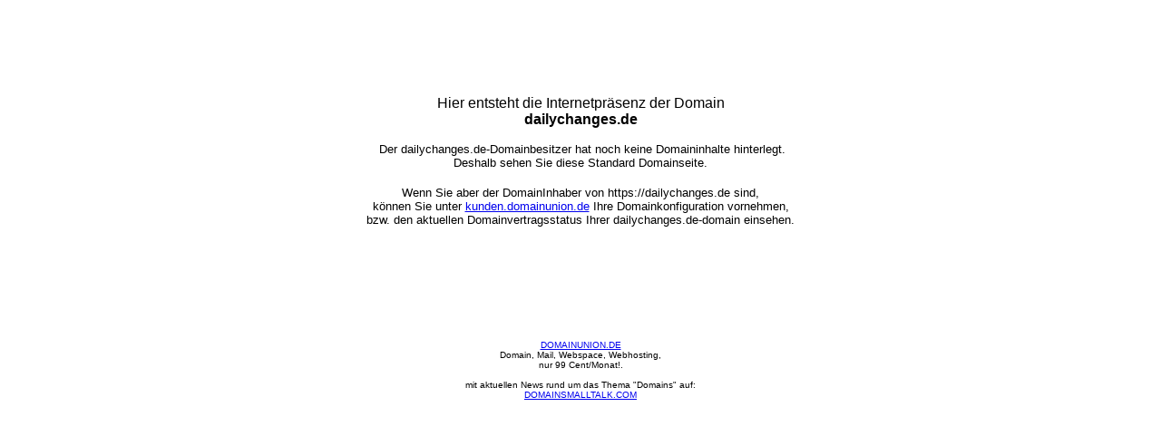

--- FILE ---
content_type: text/html
request_url: https://www.dailychanges.de/
body_size: 757
content:
<html>

<head>
<meta http-equiv="Content-Type" content="text/html; charset=windows-1252">
<META NAME="Language" CONTENT="de, at, ch">
<META NAME="Description" CONTENT="https://www.dailychanges.de, die Internetadresse für: dailychanges.de">
<META NAME="Audience" CONTENT="All">
<META NAME="Robots" CONTENT="INDEX,FOLLOW">
<META NAME="revisit-after" CONTENT="1 days">
<META NAME="Keywords" content="www.dailychanges.de, domain">

<title>dailychanges.de Domainpräsenz</title>
</head>

<body topmargin="0" leftmargin="0">


<div align="center">
  <center>

<table border="0" width="750">
  <tr>
    <td width="100%" height="100">
      <p align="center"><font face="Arial" size="2">
      <br>
      
      </font>
      
  </tr>
  <tr>
    <td width="100%">
      <p align="center"><font face="Arial" size="3">Hier entsteht die
      Internetpräsenz der Domain</font><br>
      <font face="Arial" size="3"><b>dailychanges.de</b></font><p align="center"><font size="2" face="Arial"><b>&nbsp;</b>Der
      dailychanges.de-Domainbesitzer hat noch keine Domaininhalte hinterlegt.<br>
      Deshalb sehen Sie diese Standard Domainseite.</font><br>
      &nbsp;<br><font face="Arial" size="2">
      Wenn Sie aber der DomainInhaber von https://dailychanges.de sind,
<br>können Sie unter <a href="http://kunden.domainunion.de?domain=dailychanges.de" target="_self" title="Kundenmenü für die Domain: dailychanges.de">kunden.domainunion.de</a> Ihre Domainkonfiguration vornehmen,<br>
bzw. den aktuellen Domainvertragsstatus Ihrer dailychanges.de-domain einsehen.<br>
      
      </font>
      
      <p>&nbsp;
      
  </tr>
</table>

  </center>
</div>
<br><br><br><br>
<p align="center"><font face="Arial" size="1"><a href="https://domainunion.de" target="blank">DOMAINUNION.DE</a><br>
Domain, Mail, Webspace, Webhosting,<br> nur 99 Cent/Monat!.<br><br>mit aktuellen News rund um das Thema "Domains" auf:<br>
<a href="http://www.domainsmalltalk.com"target="blank">DOMAINSMALLTALK.COM</a></font></p>


</body>
</html>